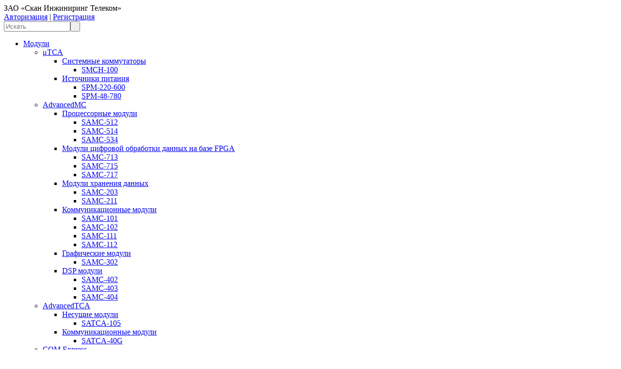

--- FILE ---
content_type: text/html; charset=UTF-8
request_url: http://setdsp.com/modules/vpx/svp-407/
body_size: 13297
content:
<!DOCTYPE html>
<html>
<head>
<title>SVP-407</title>
<meta http-equiv="Content-Type" content="text/html; charset=UTF-8" />
<meta name="robots" content="index, follow" />
<meta name="keywords" content="VPX, FMC, PCI, PCI Express, mSATA, CompactPCI, COM Express, MicroTCA, uTCA, AdvancedMC, OpenVPX, SETFabric-Stream PE" />
<meta name="description" content="ЗАО «Скан Инжиниринг Телеком»" />
<link href="/bitrix/cache/css/s1/setdsp_tpl/kernel_main/kernel_main.css?151983877236635" type="text/css"  rel="stylesheet" />
<link href="/bitrix/cache/css/s1/setdsp_tpl/kernel_altasib.errorsend/kernel_altasib.errorsend.css?15198384965734" type="text/css"  rel="stylesheet" />
<link href="/bitrix/cache/css/s1/setdsp_tpl/page_ce89f87508f7a4c9a2f77bcb0ed3cb76/page_ce89f87508f7a4c9a2f77bcb0ed3cb76.css?15198387722613" type="text/css"  rel="stylesheet" />
<link href="/bitrix/cache/css/s1/setdsp_tpl/template_3fb7f052c241337a66a700c4bb78c2bc/template_3fb7f052c241337a66a700c4bb78c2bc.css?151983859434396" type="text/css"  data-template-style="true"  rel="stylesheet" />
<link href="/bitrix/panel/main/popup.css?151983832422773" type="text/css"  data-template-style="true"  rel="stylesheet" />
<script type="text/javascript">if(!window.BX)window.BX={message:function(mess){if(typeof mess=='object') for(var i in mess) BX.message[i]=mess[i]; return true;}};</script>
<script type="text/javascript">(window.BX||top.BX).message({'JS_CORE_LOADING':'Загрузка...','JS_CORE_NO_DATA':'- Нет данных -','JS_CORE_WINDOW_CLOSE':'Закрыть','JS_CORE_WINDOW_EXPAND':'Развернуть','JS_CORE_WINDOW_NARROW':'Свернуть в окно','JS_CORE_WINDOW_SAVE':'Сохранить','JS_CORE_WINDOW_CANCEL':'Отменить','JS_CORE_H':'ч','JS_CORE_M':'м','JS_CORE_S':'с','JSADM_AI_HIDE_EXTRA':'Скрыть лишние','JSADM_AI_ALL_NOTIF':'Показать все','JSADM_AUTH_REQ':'Требуется авторизация!','JS_CORE_WINDOW_AUTH':'Войти','JS_CORE_IMAGE_FULL':'Полный размер'});</script>
<script type="text/javascript">(window.BX||top.BX).message({'LANGUAGE_ID':'ru','FORMAT_DATE':'DD.MM.YYYY','FORMAT_DATETIME':'DD.MM.YYYY HH:MI:SS','COOKIE_PREFIX':'BITRIX_SM','SERVER_TZ_OFFSET':'10800','SITE_ID':'s1','USER_ID':'','SERVER_TIME':'1766522618','USER_TZ_OFFSET':'0','USER_TZ_AUTO':'Y','bitrix_sessid':'f561fae53a9bc8d77419c61a5d87183c'});</script>


<script type="text/javascript" src="/bitrix/cache/js/s1/setdsp_tpl/kernel_main/kernel_main.js?1519838961317528"></script>
<script type="text/javascript" src="/bitrix/js/main/jquery/jquery-1.8.3.min.js?151983832493636"></script>
<script type="text/javascript">BX.setJSList(['/bitrix/js/main/core/core.js?151983832497612','/bitrix/js/main/core/core_ajax.js?151983832435278','/bitrix/js/main/json/json2.min.js?15198383243467','/bitrix/js/main/core/core_ls.js?151983832410330','/bitrix/js/main/session.js?15198383233170','/bitrix/js/main/core/core_window.js?151983832496525','/bitrix/js/main/core/core_popup.js?151983832439406','/bitrix/js/main/utils.js?151983832430972']); </script>
<script type="text/javascript">BX.setCSSList(['/bitrix/js/main/core/css/core.css?15198383245336','/bitrix/js/main/core/css/core_popup.css?151983832428664','/bitrix/js/altasib.errorsend/css/window.css?15198383245615','/bitrix/templates/setdsp_tpl/components/bitrix/catalog/modules/bitrix/catalog.element/.default/style.css?15198383182372','/bitrix/templates/setdsp_tpl/jquery.css?15198383183633','/bitrix/templates/setdsp_tpl/setspb-module.css?15198383181956','/bitrix/templates/setdsp_tpl/plugins/colorbox/css/colorbox.css?15198383184755','/bitrix/templates/setdsp_tpl/components/bitrix/menu/horizontal_multilevel/style.css?15198383183712','/bitrix/components/bitrix/breadcrumb/templates/.default/style.css?1519838333947','/bitrix/templates/setdsp_tpl/template_styles.css?151983831817233']); </script>

<!-- Google Analytics -->
		<script>
		(function(i,s,o,g,r,a,m){i['GoogleAnalyticsObject']=r;i[r]=i[r]||function(){
		(i[r].q=i[r].q||[]).push(arguments)},i[r].l=1*new Date();a=s.createElement(o),
		m=s.getElementsByTagName(o)[0];a.async=1;a.src=g;m.parentNode.insertBefore(a,m)
		})(window,document,'script','//www.google-analytics.com/analytics.js','ga');
		
		ga('create', 'UA-86917079-1', 'auto');
		ga('require', 'displayfeatures');
		
		ga('send', 'pageview');
		
		</script>
		<!-- End Google Analytics -->
<!--Openstat--><span id="openstat4014259"></span><script type="text/javascript">var openstat={counter:4014259,next:openstat};(function(d,t){var j=d.createElement(t);j.async=true;j.type="text/javascript";j.src="//openstat.net/cnt.js";var s=d.getElementsByTagName(t)[0];s.parentNode.insertBefore(j,s)})(document,"script")</script><!--/Openstat-->
<script type="text/javascript">
                                 var ALXerrorLogoImgSrc = '/bitrix/images/altasib.errorsend/altasib.errorsend.png';
			                     var ALXerrorSendMessages = {
                                        'head':'Найденная Вами ошибка в тексте',
                                        'footer':'<b>Послать сообщение об ошибке автору?</b><br /><span style="font-size: 10px; color: #7d7d7d">(ваш браузер останется на той же странице)</span>',
                                        'comment':'Комментарий для автора (необязательно)',
                                        'TitleForm':'Сообщение об ошибке',
                                        'ButtonSend':'Отправить',
                                        'LongText':'Вы выбрали слишком большой объем текста.',
                                        'LongText2':'Попробуйте ещё раз.',
                                        'text_ok':'Ваше сообщение отправлено.',
                                        'text_ok2':'Спасибо за внимание!'
                                }
								</script>
<script type='text/javascript' async src='/bitrix/js/altasib.errorsend/error.js'></script>



<script type="text/javascript">
bxSession.Expand(1440, 'f561fae53a9bc8d77419c61a5d87183c', false, '968bb8cf531d25566e2ba761a45b8919');
</script>
<script type="text/javascript">var _ba = _ba || []; _ba.push(["aid", "2853f6d51a27623724f3e7c67850cc61"]); _ba.push(["host", "setdsp.com"]); (function() {var ba = document.createElement("script"); ba.type = "text/javascript"; ba.async = true;ba.src = (document.location.protocol == "https:" ? "https://" : "http://") + "bitrix.info/ba.js";var s = document.getElementsByTagName("script")[0];s.parentNode.insertBefore(ba, s);})();</script>





<script src="http://ajax.googleapis.com/ajax/libs/jqueryui/1.10.1/jquery-ui.min.js"></script>
<script src="/bitrix/templates/setdsp_tpl/plugins/colorbox/js/jquery.colorbox-min.js"></script>
<script src="/bitrix/templates/setdsp_tpl/plugins/colorbox/js/jquery.colorbox-ru.js"></script>
<link rel="icon" type="image/x-icon" href="/favicon.ico" />
<link title="Новости ЗАО «Скан Инжиниринг Телеком»" type="application/rss+xml" rel="alternate" href="http://setdsp.ru/rss/news.php"/>
<meta name="openstat-verification" content="77ee1e30d9d77c395ebc5a74ee35e0e6217347ea" />
</head>
<body>


<div id="wrapAll" class="container">


<div id='header'>


		<div id="headhead">

			<div id="logo" onclick="location.href='/';" style="cursor: pointer"></div>

			<div id="title"><span id="slogan">ЗАО «Скан Инжиниринг Телеком»</span></div>

			<div id="headright">

				<div id="auth_panel">
					<a href='/auth/?login=yes&amp;backurl=/modules/vpx/svp-407/'>Авторизация</a> | <a href='/registration'>Регистрация</a>				</div>
				<div id="search">
				<form action="/search/index.php" id="srch_form">
	<input type="text" name="q"  size="15" maxlength="50" placeholder="Искать" id="srch_input" /><input name="s" value=' ' type="submit" id="srch_btn" />
</form>				</div>
			</div>
		</div>
		
		<div id="smoothmenu1" class="ddsmoothmenu">
		


<ul id="horizontal-multilevel-menu">
<script type="text/javascript" src="/bitrix/templates/setdsp_tpl/components/bitrix/menu/horizontal_multilevel/style.js"></script>

	
	
											<li><a href="/modules/" class="root-item-selected">Модули</a>
								<ul>
		
	
	

	
	
											<li><a href="/modules/utca/" class="parent">μTCA</a>
								<ul>
		
	
	

	
	
											<li><a href="/modules/utca/#type7" class="parent">Системные коммутаторы</a>
								<ul>
		
	
	

	
	
		
							<li>
									<a href="/modules/utca/smch-100/">SMCH-100</a>
								</li>
			
		
	
	

			</ul></li>	
	
											<li><a href="/modules/utca/#type25" class="parent">Источники питания</a>
								<ul>
		
	
	

	
	
		
							<li>
									<a href="/modules/utca/spm-220-600/">SPM-220-600</a>
								</li>
			
		
	
	

	
	
		
							<li>
									<a href="/modules/utca/spm-48-780/">SPM-48-780</a>
								</li>
			
		
	
	

			</ul></li></ul></li>	
	
											<li><a href="/modules/advancedmc/" class="parent">AdvancedMC</a>
								<ul>
		
	
	

	
	
											<li><a href="/modules/advancedmc/#type1" class="parent">Процессорные модули</a>
								<ul>
		
	
	

	
	
		
							<li>
									<a href="/modules/advancedmc/samc-512/">SAMC-512</a>
								</li>
			
		
	
	

	
	
		
							<li>
									<a href="/modules/advancedmc/samc-514/">SAMC-514</a>
								</li>
			
		
	
	

	
	
		
							<li>
									<a href="/modules/advancedmc/samc-534/">SAMC-534</a>
								</li>
			
		
	
	

			</ul></li>	
	
											<li><a href="/modules/advancedmc/#type82" class="parent">Модули цифровой обработки данных на базе FPGA</a>
								<ul>
		
	
	

	
	
		
							<li>
									<a href="/modules/advancedmc/samc-713/">SAMC-713</a>
								</li>
			
		
	
	

	
	
		
							<li>
									<a href="/modules/advancedmc/samc-715/">SAMC-715</a>
								</li>
			
		
	
	

	
	
		
							<li>
									<a href="/modules/advancedmc/samc-717/">SAMC-717</a>
								</li>
			
		
	
	

			</ul></li>	
	
											<li><a href="/modules/advancedmc/#type8" class="parent">Модули хранения данных</a>
								<ul>
		
	
	

	
	
		
							<li>
									<a href="/modules/advancedmc/samc-203/">SAMC-203</a>
								</li>
			
		
	
	

	
	
		
							<li>
									<a href="/modules/advancedmc/samc-211/">SAMC-211</a>
								</li>
			
		
	
	

			</ul></li>	
	
											<li><a href="/modules/advancedmc/#type10" class="parent">Коммуникационные модули</a>
								<ul>
		
	
	

	
	
		
							<li>
									<a href="/modules/advancedmc/samc-101/">SAMC-101</a>
								</li>
			
		
	
	

	
	
		
							<li>
									<a href="/modules/advancedmc/samc-102/">SAMC-102</a>
								</li>
			
		
	
	

	
	
		
							<li>
									<a href="/modules/advancedmc/samc-111/">SAMC-111</a>
								</li>
			
		
	
	

	
	
		
							<li>
									<a href="/modules/advancedmc/samc-112/">SAMC-112</a>
								</li>
			
		
	
	

			</ul></li>	
	
											<li><a href="/modules/advancedmc/#type9" class="parent">Графические модули</a>
								<ul>
		
	
	

	
	
		
							<li>
									<a href="/modules/advancedmc/samc-302/">SAMC-302</a>
								</li>
			
		
	
	

			</ul></li>	
	
											<li><a href="/modules/advancedmc/#type83" class="parent">DSP модули</a>
								<ul>
		
	
	

	
	
		
							<li>
									<a href="/modules/advancedmc/samc-402/">SAMC-402</a>
								</li>
			
		
	
	

	
	
		
							<li>
									<a href="/modules/advancedmc/samc-403/">SAMC-403</a>
								</li>
			
		
	
	

	
	
		
							<li>
									<a href="/modules/advancedmc/samc-404/">SAMC-404</a>
								</li>
			
		
	
	

			</ul></li></ul></li>	
	
											<li><a href="/modules/advancedtca/" class="parent">AdvancedTCA</a>
								<ul>
		
	
	

	
	
											<li><a href="/modules/advancedtca/#type27" class="parent">Несущие модули</a>
								<ul>
		
	
	

	
	
		
							<li>
									<a href="/modules/advancedtca/satca-105/">SATCA-105</a>
								</li>
			
		
	
	

			</ul></li>	
	
											<li><a href="/modules/advancedtca/#type10" class="parent">Коммуникационные модули</a>
								<ul>
		
	
	

	
	
		
							<li>
									<a href="/modules/advancedtca/satca-40g/">SATCA-40G</a>
								</li>
			
		
	
	

			</ul></li></ul></li>	
	
											<li><a href="/modules/comexpress/" class="parent">COM Express</a>
								<ul>
		
	
	

	
	
											<li><a href="/modules/comexpress/#type1" class="parent">Процессорные модули</a>
								<ul>
		
	
	

	
	
		
							<li>
									<a href="/modules/comexpress/fiocom-2/">FIOCOM-2</a>
								</li>
			
		
	
	

	
	
		
							<li>
									<a href="/modules/comexpress/scm-534/">SCM-534</a>
								</li>
			
		
	
	

	
	
		
							<li>
									<a href="/modules/comexpress/scm-536/">SCM-536</a>
								</li>
			
		
	
	

			</ul></li>	
	
											<li><a href="/modules/comexpress/#type27" class="parent">Несущие модули</a>
								<ul>
		
	
	

	
	
		
							<li>
									<a href="/modules/comexpress/scb-505/">SCB-505</a>
								</li>
			
		
	
	

			</ul></li></ul></li>	
	
											<li><a href="/modules/fmc/" class="parent">FMC</a>
								<ul>
		
	
	

	
	
											<li><a href="/modules/fmc/#type37" class="parent">Субмодули ЦАП</a>
								<ul>
		
	
	

	
	
		
							<li>
									<a href="/modules/fmc/sfm-4d1000/">SFM-4D1000</a>
								</li>
			
		
	
	

	
	
		
							<li>
									<a href="/modules/fmc/sfm-4d250/">SFM-4D250</a>
								</li>
			
		
	
	

			</ul></li>	
	
											<li><a href="/modules/fmc/#type312" class="parent">Субмодули тактовой синхронизации</a>
								<ul>
		
	
	

	
	
		
							<li>
									<a href="/modules/fmc/sfm-clk/">SFM-CLK</a>
								</li>
			
		
	
	

			</ul></li>	
	
											<li><a href="/modules/fmc/#type33" class="parent">Субмодули радиоприёма/передачи</a>
								<ul>
		
	
	

	
	
		
							<li>
									<a href="/modules/fmc/sfm-400rx/">SFM-400RX</a>
								</li>
			
		
	
	

	
	
		
							<li>
									<a href="/modules/fmc/sfm-400tx/">SFM-400TX</a>
								</li>
			
		
	
	

	
	
		
							<li>
									<a href="/modules/fmc/sfm-58rf/">SFM-58RF</a>
								</li>
			
		
	
	

			</ul></li>	
	
											<li><a href="/modules/fmc/#type124" class="parent">Субмодули интерфейсные</a>
								<ul>
		
	
	

	
	
		
							<li>
									<a href="/modules/fmc/sfm-2f10g/">SFM-2F10G</a>
								</li>
			
		
	
	

	
	
		
							<li>
									<a href="/modules/fmc/sfm-2f10s/">SFM-2F10S</a>
								</li>
			
		
	
	

	
	
		
							<li>
									<a href="/modules/fmc/sfm-2f1g/">SFM-2F1G</a>
								</li>
			
		
	
	

	
	
		
							<li>
									<a href="/modules/fmc/sfm-2f40g/">SFM-2F40G</a>
								</li>
			
		
	
	

	
	
		
							<li>
									<a href="/modules/fmc/sfm-4f10s/">SFM-4F10S</a>
								</li>
			
		
	
	

	
	
		
							<li>
									<a href="/modules/fmc/sfm-io/">SFM-IO</a>
								</li>
			
		
	
	

	
	
		
							<li>
									<a href="/modules/fmc/sfm-mlvds/">SFM-MLVDS</a>
								</li>
			
		
	
	

	
	
		
							<li>
									<a href="/modules/fmc/sfm-rs/">SFM-RS</a>
								</li>
			
		
	
	

			</ul></li>	
	
											<li><a href="/modules/fmc/#type31" class="parent">Субмодули АЦП/ЦАП</a>
								<ul>
		
	
	

	
	
		
							<li>
									<a href="/modules/fmc/sfm-2a1000-2d1000/">SFM-2A1000-2D1000</a>
								</li>
			
		
	
	

	
	
		
							<li>
									<a href="/modules/fmc/sfm-2a250-2d1000/">SFM-2A250-2D1000</a>
								</li>
			
		
	
	

			</ul></li>	
	
											<li><a href="/modules/fmc/#type32" class="parent">Субмодули АЦП</a>
								<ul>
		
	
	

	
	
		
							<li>
									<a href="/modules/fmc/sfm-16a125/">SFM-16A125</a>
								</li>
			
		
	
	

	
	
		
							<li>
									<a href="/modules/fmc/sfm-1a2500/">SFM-1A2500</a>
								</li>
			
		
	
	

	
	
		
							<li>
									<a href="/modules/fmc/sfm-1a4000/">SFM-1A4000</a>
								</li>
			
		
	
	

	
	
		
							<li>
									<a href="/modules/fmc/sfm-1a5000/">SFM-1A5000</a>
								</li>
			
		
	
	

	
	
		
							<li>
									<a href="/modules/fmc/sfm-4a1000/">SFM-4A1000</a>
								</li>
			
		
	
	

	
	
		
							<li>
									<a href="/modules/fmc/sfm-4a250/">SFM-4A250</a>
								</li>
			
		
	
	

			</ul></li></ul></li>	
	
											<li><a href="/modules/compactpci/" class="parent">CompactPCI</a>
								<ul>
		
	
	

	
	
											<li><a href="/modules/compactpci/#type1" class="parent">Процессорные модули</a>
								<ul>
		
	
	

	
	
		
							<li>
									<a href="/modules/compactpci/scp-503/">SCP-503</a>
								</li>
			
		
	
	

	
	
		
							<li>
									<a href="/modules/compactpci/scp-524/">SCP-524</a>
								</li>
			
		
	
	

	
	
		
							<li>
									<a href="/modules/compactpci/scp-562/">SCP-562</a>
								</li>
			
		
	
	

	
	
		
							<li>
									<a href="/modules/compactpci/scp-564/">SCP-564</a>
								</li>
			
		
	
	

			</ul></li>	
	
											<li><a href="/modules/compactpci/#type82" class="parent">Модули цифровой обработки данных на базе FPGA</a>
								<ul>
		
	
	

	
	
		
							<li>
									<a href="/modules/compactpci/scp-731/">SCP-731</a>
								</li>
			
		
	
	

	
	
		
							<li>
									<a href="/modules/compactpci/xdsp-50/">XDSP-50</a>
								</li>
			
		
	
	

			</ul></li>	
	
											<li><a href="/modules/compactpci/#type28" class="parent">Модули RTM</a>
								<ul>
		
	
	

	
	
		
							<li>
									<a href="/modules/compactpci/scr-562/">SCR-562</a>
								</li>
			
		
	
	

	
	
		
							<li>
									<a href="/modules/compactpci/scr-563/">SCR-563</a>
								</li>
			
		
	
	

	
	
		
							<li>
									<a href="/modules/compactpci/scr-564/">SCR-564</a>
								</li>
			
		
	
	

	
	
		
							<li>
									<a href="/modules/compactpci/scr-565/">SCR-565</a>
								</li>
			
		
	
	

	
	
		
							<li>
									<a href="/modules/compactpci/scr-566/">SCR-566</a>
								</li>
			
		
	
	

	
	
		
							<li>
									<a href="/modules/compactpci/scr-567/">SCR-567</a>
								</li>
			
		
	
	

			</ul></li></ul></li>	
	
											<li><a href="/modules/pciexpress/" class="parent">PCI/PCIe</a>
								<ul>
		
	
	

	
	
											<li><a href="/modules/pciexpress/#type27" class="parent">Несущие модули</a>
								<ul>
		
	
	

	
	
		
							<li>
									<a href="/modules/pciexpress/ts-pci/">TS-PCI</a>
								</li>
			
		
	
	

	
	
		
							<li>
									<a href="/modules/pciexpress/ts-pcie/">TS-PCIE</a>
								</li>
			
		
	
	

			</ul></li>	
	
											<li><a href="/modules/pciexpress/#type82" class="parent">Модули цифровой обработки данных на базе FPGA</a>
								<ul>
		
	
	

	
	
		
							<li>
									<a href="/modules/pciexpress/spc-701/">SPC-701</a>
								</li>
			
		
	
	

			</ul></li>	
	
											<li><a href="/modules/pciexpress/#type10" class="parent">Коммуникационные модули</a>
								<ul>
		
	
	

	
	
		
							<li>
									<a href="/modules/pciexpress/spc-112/">SPC-112</a>
								</li>
			
		
	
	

			</ul></li></ul></li>	
	
											<li class="item-selected"><a href="/modules/vpx/" class="parent">VPX</a>
								<ul>
		
	
	

	
	
											<li><a href="/modules/vpx/#type7" class="parent">Системные коммутаторы</a>
								<ul>
		
	
	

	
	
		
							<li>
									<a href="/modules/vpx/svps-100/">SVPS-100</a>
								</li>
			
		
	
	

	
	
		
							<li>
									<a href="/modules/vpx/svps-105/">SVPS-105</a>
								</li>
			
		
	
	

	
	
		
							<li>
									<a href="/modules/vpx/svps-107/">SVPS-107</a>
								</li>
			
		
	
	

	
	
		
							<li>
									<a href="/modules/vpx/svps-200/">SVPS-200</a>
								</li>
			
		
	
	

	
	
		
							<li>
									<a href="/modules/vpx/svps-201/">SVPS-201</a>
								</li>
			
		
	
	

	
	
		
							<li>
									<a href="/modules/vpx/svps-205/">SVPS-205</a>
								</li>
			
		
	
	

			</ul></li>	
	
											<li><a href="/modules/vpx/#type1" class="parent">Процессорные модули</a>
								<ul>
		
	
	

	
	
		
							<li>
									<a href="/modules/vpx/svp-522/">SVP-522</a>
								</li>
			
		
	
	

	
	
		
							<li>
									<a href="/modules/vpx/svp-524-r21/">SVP-524 (ревизия 2.1)</a>
								</li>
			
		
	
	

	
	
		
							<li>
									<a href="/modules/vpx/svp-524/">SVP-524 (ревизия 3.0)</a>
								</li>
			
		
	
	

	
	
		
							<li>
									<a href="/modules/vpx/svp-534/">SVP-534</a>
								</li>
			
		
	
	

	
	
		
							<li>
									<a href="/modules/vpx/svp-562/">SVP-562</a>
								</li>
			
		
	
	

	
	
		
							<li>
									<a href="/modules/vpx/svp-564/">SVP-564</a>
								</li>
			
		
	
	

	
	
		
							<li>
									<a href="/modules/vpx/svp-565/">SVP-565</a>
								</li>
			
		
	
	

	
	
		
							<li>
									<a href="/modules/vpx/svp-566/">SVP-566</a>
								</li>
			
		
	
	

	
	
		
							<li>
									<a href="/modules/vpx/svp-567/">SVP-567</a>
								</li>
			
		
	
	

			</ul></li>	
	
											<li><a href="/modules/vpx/#type27" class="parent">Несущие модули</a>
								<ul>
		
	
	

	
	
		
							<li>
									<a href="/modules/vpx/svp-610/">SVP-610</a>
								</li>
			
		
	
	

	
	
		
							<li>
									<a href="/modules/vpx/svp-611/">SVP-611</a>
								</li>
			
		
	
	

	
	
		
							<li>
									<a href="/modules/vpx/svp-612/">SVP-612</a>
								</li>
			
		
	
	

	
	
		
							<li>
									<a href="/modules/vpx/svp-661/">SVP-661</a>
								</li>
			
		
	
	

			</ul></li>	
	
											<li><a href="/modules/vpx/#type82" class="parent">Модули цифровой обработки данных на базе FPGA</a>
								<ul>
		
	
	

	
	
		
							<li>
									<a href="/modules/vpx/svp-713/">SVP-713</a>
								</li>
			
		
	
	

	
	
		
							<li>
									<a href="/modules/vpx/svp-716/">SVP-716</a>
								</li>
			
		
	
	

	
	
		
							<li>
									<a href="/modules/vpx/svp-719/">SVP-719</a>
								</li>
			
		
	
	

	
	
		
							<li>
									<a href="/modules/vpx/svp-721/">SVP-721</a>
								</li>
			
		
	
	

	
	
		
							<li>
									<a href="/modules/vpx/svp-722/">SVP-722</a>
								</li>
			
		
	
	

	
	
		
							<li>
									<a href="/modules/vpx/svp-723/">SVP-723</a>
								</li>
			
		
	
	

	
	
		
							<li>
									<a href="/modules/vpx/svp-726/">SVP-726</a>
								</li>
			
		
	
	

	
	
		
							<li>
									<a href="/modules/vpx/svp-731/">SVP-731</a>
								</li>
			
		
	
	

	
	
		
							<li>
									<a href="/modules/vpx/svp-733/">SVP-733</a>
								</li>
			
		
	
	

	
	
		
							<li>
									<a href="/modules/vpx/svp-735/">SVP-735</a>
								</li>
			
		
	
	

	
	
		
							<li>
									<a href="/modules/vpx/svp-737/">SVP-737</a>
								</li>
			
		
	
	

			</ul></li>	
	
											<li><a href="/modules/vpx/#type8" class="parent">Модули хранения данных</a>
								<ul>
		
	
	

	
	
		
							<li>
									<a href="/modules/vpx/svp-214/">SVP-214</a>
								</li>
			
		
	
	

			</ul></li>	
	
											<li><a href="/modules/vpx/#type28" class="parent">Модули RTM</a>
								<ul>
		
	
	

	
	
		
							<li>
									<a href="/modules/vpx/svr-420/">SVR-420</a>
								</li>
			
		
	
	

	
	
		
							<li>
									<a href="/modules/vpx/svr-525/">SVR-525</a>
								</li>
			
		
	
	

			</ul></li>	
	
											<li><a href="/modules/vpx/#type10" class="parent">Коммуникационные модули</a>
								<ul>
		
	
	

	
	
		
							<li>
									<a href="/modules/vpx/svp-102/">SVP-102</a>
								</li>
			
		
	
	

	
	
		
							<li>
									<a href="/modules/vpx/svp-112/">SVP-112</a>
								</li>
			
		
	
	

			</ul></li>	
	
											<li><a href="/modules/vpx/#type9" class="parent">Графические модули</a>
								<ul>
		
	
	

	
	
		
							<li>
									<a href="/modules/vpx/svp-311/">SVP-311</a>
								</li>
			
		
	
	

	
	
		
							<li>
									<a href="/modules/vpx/svp-314/">SVP-314</a>
								</li>
			
		
	
	

			</ul></li>	
	
											<li class="item-selected"><a href="/modules/vpx/#type83" class="parent">DSP модули</a>
								<ul>
		
	
	

	
	
		
							<li>
									<a href="/modules/vpx/svp-405/">SVP-405</a>
								</li>
			
		
	
	

	
	
		
							<li class="item-selected">
									<a href="/modules/vpx/svp-407/">SVP-407</a>
								</li>
			
		
	
	

	
	
		
							<li>
									<a href="/modules/vpx/svp-465/">SVP-465</a>
								</li>
			
		
	
	

			</ul></li></ul></li>	
	
											<li><a href="/modules/msata/" class="parent">mSATA</a>
								<ul>
		
	
	

	
	
											<li><a href="/modules/msata/#type8" class="parent">Модули хранения данных</a>
								<ul>
		
	
	

	
	
		
							<li>
									<a href="/modules/msata/set-ssd-a240/">SET-SSD-A240</a>
								</li>
			
		
	
	

	
	
		
							<li>
									<a href="/modules/msata/set-ssd-a340/">SET-SSD-A340</a>
								</li>
			
		
	
	

			</ul></li></ul></li>	
	
											<li><a href="/modules/xmc/" class="parent">XMC</a>
								<ul>
		
	
	

	
	
											<li><a href="/modules/xmc/#type1" class="parent">Процессорные модули</a>
								<ul>
		
	
	

	
	
		
							<li>
									<a href="/modules/xmc/sxm-531/">SXM-531</a>
								</li>
			
		
	
	

			</ul></li>	
	
											<li><a href="/modules/xmc/#type10" class="parent">Коммуникационные модули</a>
								<ul>
		
	
	

	
	
		
							<li>
									<a href="/modules/xmc/sxm-112/">SXM-112</a>
								</li>
			
		
	
	

			</ul></li></ul></li>	
	
											<li><a href="/modules/archive/" class="parent">Снятые с производства</a>
								<ul>
		
	
	

	
	
											<li><a href="/modules/archive/#type1" class="parent">Процессорные модули</a>
								<ul>
		
	
	

	
	
		
							<li>
									<a href="/modules/archive/fiocom/">FIOCOM</a>
								</li>
			
		
	
	

	
	
		
							<li>
									<a href="/modules/archive/scm-501/">SCM-501</a>
								</li>
			
		
	
	

			</ul></li>	
	
											<li><a href="/modules/archive/#type82" class="parent">Модули цифровой обработки данных на базе FPGA</a>
								<ul>
		
	
	

	
	
		
							<li>
									<a href="/modules/archive/xdsp-53/">XDSP-53</a>
								</li>
			
		
	
	

	
	
		
							<li>
									<a href="/modules/archive/xdsp-55/">XDSP-55</a>
								</li>
			
		
	
	

	
	
		
							<li>
									<a href="/modules/archive/xdsp-57/">XDSP-57</a>
								</li>
			
		
	
	

	
	
		
							<li>
									<a href="/modules/archive/xdsp-58/">XDSP-58</a>
								</li>
			
		
	
	

			</ul></li>	
	
											<li><a href="/modules/archive/#type8" class="parent">Модули хранения данных</a>
								<ul>
		
	
	

	
	
		
							<li>
									<a href="/modules/archive/samc-201/">SAMC-201</a>
								</li>
			
		
	
	

	
	
		
							<li>
									<a href="/modules/archive/samc-202/">SAMC-202</a>
								</li>
			
		
	
	

			</ul></li></ul></li></ul></li>	
	
											<li><a href="/platforms/" class="root-item">Системные платформы</a>
								<ul>
		
	
	

	
	
											<li><a href="/platforms/vpx/" class="parent">VPX</a>
								<ul>
		
	
	

	
	
		
							<li>
									<a href="/platforms/vpx/air/">С воздушным охлаждением</a>
								</li>
			
		
	
	

	
	
		
							<li>
									<a href="/platforms/vpx/conduction/">С охлаждением на корпус</a>
								</li>
			
		
	
	

			</ul></li>	
	
											<li><a href="/platforms/debug-platform/" class="parent">Платформы разработки</a>
								<ul>
		
	
	

	
	
		
							<li>
									<a href="/platforms/debug-platform/debug-platform-vpx/">Для решений в стандарте VPX</a>
								</li>
			
		
	
	

	
	
		
							<li>
									<a href="/platforms/debug-platform/debug-platform-elbrus/">Для решений на базе процессоров Эльбрус</a>
								</li>
			
		
	
	

			</ul></li></ul></li>	
	
											<li><a href="/software/" class="root-item">Программное обеспечение</a>
								<ul>
		
	
	

	
	
											<li><a href="/software/fpga/" class="parent">ПО для FPGA модулей</a>
								<ul>
		
	
	

	
	
		
							<li>
									<a href="/software/fpga/hw/">Аппаратные платформы</a>
								</li>
			
		
	
	

	
	
		
							<li>
									<a href="/software/fpga/ip-is/">Инфраструктуры IP-ядер</a>
								</li>
			
		
	
	

	
	
		
							<li>
									<a href="/software/fpga/ip/">IP-ядра</a>
								</li>
			
		
	
	

	
	
		
							<li>
									<a href="/software/fpga/mb/">Приложения для MicroBlaze</a>
								</li>
			
		
	
	

			</ul></li>	
	
		
							<li>
									<a href="/software/dsp/">ПО для DSP модулей</a>
								</li>
			
		
	
	

	
	
		
							<li>
									<a href="/software/system/">Системообразующее ПО</a>
								</li>
			
		
	
	

			</ul></li>	
	
											<li><a class="root-item">О компании</a>
								<ul>
		
	
	

	
	
		
							<li>
									<a href="/about/us/">О нас</a>
								</li>
			
		
	
	

	
	
		
							<li>
									<a href="/about/partners/">Партнёрства</a>
								</li>
			
		
	
	

	
	
											<li><a class="parent">Применяемые стандарты</a>
								<ul>
		
	
	

	
	
		
							<li>
									<a href="/about/standards/vpx/">VPX</a>
								</li>
			
		
	
	

	
	
		
							<li>
									<a href="/about/standards/cpci/">CompactPCI</a>
								</li>
			
		
	
	

	
	
		
							<li>
									<a href="/about/standards/mtca/">MicroTCA</a>
								</li>
			
		
	
	

			</ul></li></ul></li>	
	
		
												<li><a href="/about/contacts/" class="root-item">Контакты</a></li>
							
		
	
	

	
	
		
												<li><a href="/news/" class="root-item">Новости</a></li>
							
		
	
	


</ul>
<div class="menu-clear-left"></div>

		</div>

	<div id="header2"></div>
	<div id="header3">
		<div class="bx_breadcrumbs"><ul><li><a href="/" title="Главная">Главная</a></li><li><a href="/modules/" title="Модули">Модули</a></li><li><a href="/modules/vpx/" title="VPX">VPX</a></li><li><span>SVP-407</span></li></ul></div>
	</div>

</div>

<div class='middle'>
<div class='main'>



<script>

	$(document).ready(function(){
		$(".cb-images").colorbox({
			rel:"cb-images",
			speed:"0",
//			title:true,
			fadeOut:"0",
			scalePhotos:true,
			maxWidth:"100%",
			maxHeight:"100%",
			transition:"none"
		});
	});
	
	$(function() {
		$("#accordion-cfg").accordion({
			active: 0, collapsible: true, animate: false, heightStyle: "content"
		});

		$("#accordion-main, #accordion-docs, #accordion-photos, #accordion-scheme").accordion({
			active: 0, collapsible: true, animate: false, heightStyle: "content"
		});
		
		$("#accordion-files").accordion({
			active: 0, collapsible: true, animate: false, heightStyle: "content"
		});
		
		$("#accordion-interfaces").accordion({
			active: false, collapsible: true, animate: false, heightStyle: "content"
		});

		$("#accordion-news, #accordion-software").accordion({
			active: 0, collapsible: true, animate: false, heightStyle: "content"
		});
		
		$("#accordion-specs").accordion({
			active: false, collapsible: true, animate: false, heightStyle: "content"
		});
	});
</script>
	
<h1>Модуль SVP-407</h1>
<div class="catalog-element">


	<div><p>
			<table class="invisible">
				<tr>
					<td class="module-blocks" style='vertical-align: top'>
						<div id="accordion-photos">
							<h3>Фотографии модуля</h3>
							<div><p>
								<a class="cb-images" href="/upload/iblock/cd5/svp_407.png" title="Модуль SVP-407"><img width="214" src="/upload/iblock/cd5/svp_407.png"/></a><span class="image-description">Модуль SVP-407</span>							</p></div>
						</div>						
														
    												
							<div id="accordion-scheme">
								<h3>Функциональная блок-схема</h3>
								<div><p>
									<a class="cb-images" href="/upload/iblock/be0/svp_407_scheme.jpg" title="Функциональная блок-схема модуля SVP-407"><img width="214" src="/upload/iblock/be0/svp_407_scheme.jpg"/></a>								</p></div>
							</div>						
						

						

						
						
																		<div id="accordion-docs">
							<h3>Документация</h3>
							<div><p><div class="doc-list"><div class="unbreakable"><table><tr><td><span class="doc-icon doc-icon-fmt"><img src="/bitrix/templates/setdsp_tpl/images/fmt_icons/pdf.png" /></span></td><td class="doc-description"><a class="doc-link" href="/docs/public/datasheets/DS-SVP-407.pdf">Краткое описание</a> <span class="doc-filesize">(2&nbsp;Мб)</span></td></tr></table></div></div></p></div>
						</div>
												
						
												<div class="element-software">
						<div id="accordion-software">
							<h3>Программное обеспечение</h3>
							<div><p><ul><li>Прикладное ПО для DSP<ul><li><a href="/software/dsp/dsp-web-server/">Демонстрационный веб-сервер</a></li><li><a href="/software/dsp/dsp-hyperlink/">Тест передачи данных Hyperlink</a></li></ul></li><li>Системное ПО для DSP<ul><li><a href="/software/dsp/dsp-linux-c6x/">Linux-c6x</a></li><li><a href="/software/dsp/dsp-ibl/">Загрузчик IBL</a></li></ul></li></ul></p></div>
						</div>
						</div>
						
						
												
					</td>
					<td class="module-info" width='auto' style='vertical-align: top'>
					<div class="content">
					    							<h1>Основные характеристики</h1>
							<!--
    This HTML generated automaticaly by Perl-script
    from LaTeX file "DS-SVP-407.tex":
         Document code:    DS-SVP-407
         Document version: 1.1
         Date/time:        Wed Feb 28 14:09:00 2018

    ### DO NOT MODIFY THIS HTML BY THE HANDS ###
-->


<ul>
	<li>Две высокопроизводительные системы на&nbsp;кристалле&nbsp;&mdash; два
	многоядерных цифровых сигнальных процессора (<abbr title="Digital Signal Processor">DSP</abbr>)
	TMS320C6678 Texas Instruments (TI)
	<li>Производительность обработки данных свыше 640&nbsp;млрд.
	операций в&nbsp;секунду над операндами с&nbsp;фиксированной запятой
	или 320&nbsp;млрд. операций в&nbsp;секунду с&nbsp;плавающей точкой
	<li><nobr>По&nbsp;64-х</nobr> разрядному банку памяти <abbr title="Double Data Rate Three">DDR3</abbr> <nobr>до&nbsp;2-х</nobr>&nbsp;Гбайт
	на&nbsp;каждом <abbr title="Digital Signal Processor">DSP</abbr>
	<li>Модуль форм-фактора <abbr title="System specification American National Standards Institute/VME International Trade Association&nbsp;46">VPX</abbr>&nbsp;3U, соответствующий стандартам:
	<abbr title="American National Standards Institute">ANSI</abbr>/<abbr title="VME International Trade Association">VITA</abbr>&nbsp;<nobr>46.0-2013</nobr> (воздушное охлаждение),
	<abbr title="American National Standards Institute">ANSI</abbr>/<abbr title="VME International Trade Association">VITA</abbr>&nbsp;<nobr>46.3-2012</nobr>,
	<abbr title="American National Standards Institute">ANSI</abbr>/<abbr title="VME International Trade Association">VITA</abbr>&nbsp;<nobr>46.6-2013</nobr>,
	<abbr title="American National Standards Institute">ANSI</abbr>/<abbr title="VME International Trade Association">VITA</abbr>&nbsp;<nobr>48.2-2010</nobr> (кондуктивное охлаждение)
	и&nbsp;<abbr title="American National Standards Institute">ANSI</abbr>/<abbr title="VME International Trade Association">VITA</abbr>&nbsp;<nobr>65-2010</nobr> (R2012)
	<li>Поддержка системных интерфейсов: 2&nbsp;&times;&nbsp;Gigabit Ethernet,
	2&nbsp;&times;&nbsp;<abbr title="Serial RapidIO">SRIO</abbr>&nbsp;2.1&nbsp;x4
	<li>Межкристальный интерфейс HyperLink&nbsp;x4 (50&nbsp;<nobr>Гбит/с</nobr>)
</ul>						
					    							<h1>Описание</h1>
					       	<!--
    This HTML generated automaticaly by Perl-script
    from LaTeX file "DS-SVP-407.tex":
         Document code:    DS-SVP-407
         Document version: 1.1
         Date/time:        Wed Feb 28 14:09:00 2018

    ### DO NOT MODIFY THIS HTML BY THE HANDS ###
-->



<h2>Особенности</h2>

<p>В&nbsp;основе модуля <nobr>SVP-407</nobr> лежит тандем восьмиядерных <abbr title="Digital Signal Processor">DSP</abbr>
TMS320C6678 фирмы&nbsp;TI. Данные <abbr title="Digital Signal Processor">DSP</abbr> являются системами на&nbsp;кристалле
и&nbsp;объединяют в&nbsp;себе восемь вычислительных ядер C66x и&nbsp;набор
аппаратных ядер, включая сопроцессоры аппаратного криптования
и&nbsp;сетевые сопроцессоры.
</p>

<p>Управление всем множеством аппаратных ресурсов процессоров организовано
посредством архитектуры KeyStone Multicore&nbsp;TI, предоставляющей
высокопроизводительный неблокирующий доступ ко&nbsp;всем компонентам <abbr title="Digital Signal Processor">DSP</abbr>,
и&nbsp;включающей в&nbsp;себя четыре основных элемента: менеджер пакетов Multicore
Navigator с&nbsp;обработкой до&nbsp;8192&nbsp;запросов, широкополосную пакетную шину
TeraNet с&nbsp;пропускной способностью до&nbsp;2&nbsp;<nobr>Тбит/с</nobr>, контроллер памяти
Multicore Shared Memory Controller с&nbsp;поддержкой прямого доступа
аппаратных ядер к&nbsp;общей внутренней памяти, а&nbsp;также контроллер внешней
шины HyperLink, позволяющей организовать высокопроизводительный обмен
данными (до&nbsp;50&nbsp;<nobr>Гбит/с</nobr>) с&nbsp;дополнительным внешним процессором,
делая его ресурсы прозрачными для запускаемых задач обработки.
</p>


<h2>Высокая производительность</h2>

<p>Тактовая частота вычислительных ядер <abbr title="Digital Signal Processor">DSP</abbr> составляет&nbsp;1,25&nbsp;ГГц,
суммарная пиковая производительность составляет свыше 640&nbsp;млрд. операций
в&nbsp;секунду над операндами с&nbsp;фиксированной запятой или 320&nbsp;млрд. операций
с&nbsp;плавающей запятой. Столь высокая производительность обработки
предопределяет применение модуля для построения высокопроизводительных
систем цифровой обработки сигналов на&nbsp;задачах фильтрации, спектральных
преобразований, корреляционной обработки.
</p>

<p>Интерфейсные возможности модуля включают: Data&nbsp;Plane&nbsp;<abbr title="System specification American National Standards Institute/VME International Trade Association&nbsp;46">VPX</abbr>&nbsp;&mdash; два
канала <abbr title="Serial RapidIO">SRIO</abbr>&nbsp;2.1&nbsp;x4, Control&nbsp;Plane&nbsp;&mdash; два канала Gigabit Ethernet.
Для межпроцессорного обмена реализована высокоскоростная шина HyperLink
до&nbsp;50&nbsp;<nobr>Гбит/с</nobr>.
</p>


<h2>Области применения</h2>

<p>Поддержка модулем ряда системных функций <abbr title="System specification American National Standards Institute/VME International Trade Association&nbsp;65">OpenVPX</abbr>: тактирование
и&nbsp;синхронизация через объединительную плату, географическая адресация
и&nbsp;т.&nbsp;д., значительно облегчает интеграцию модуля во&nbsp;вновь создаваемые
и&nbsp;существующие системы <abbr title="System specification American National Standards Institute/VME International Trade Association&nbsp;46">VPX</abbr> для телекоммуникационных, промышленных
и&nbsp;военных применений.</p>  
						<!--						<h1></h1>
				       	  -->
					</div>
					</td>
				</tr>
			</table>
	</p></div>



													<div id="accordion-interfaces">
								<h3>Интерфейсы</h3>
								<div><p><div class="module-ifs"><div class="content">
									
<div class="ifaces"><div class="ifgroup unbreakable"><span class="ifgroup-name">Передняя панель:</span><ul class="ifgroup-iflist"><li><span><span class="ifexplanation">USB&nbsp;2.0 (mini-USB)</span></span></li></ul></div><div class="ifgroup unbreakable"><span class="ifgroup-name">Разъём VPX (P0):</span><ul class="ifgroup-iflist"><li><span><span class="ifexplanation">IPMB-L</span></span></li><li><span><span class="ifexplanation">REF_CLK</span></span></li><li><span><span class="ifexplanation">AUX_CLK</span></span></li></ul></div><div class="ifgroup unbreakable"><span class="ifgroup-name">Разъём VPX (P1):</span><ul class="ifgroup-iflist"><li><span><span class="ifcount">2</span>&nbsp;&times;&nbsp;<span class="ifexplanation">Serial RapidIO&nbsp;x4</span></span></li><li><span><span class="ifcount">2</span>&nbsp;&times;&nbsp;<span class="ifexplanation">Gigabit Ethernet</span></span></li></ul></div><div class="ifgroup unbreakable"><span class="ifgroup-name">Разъём VPX (P2):</span><ul class="ifgroup-iflist"><li><span><span class="ifexplanation">Differential Signaling LVCMOS</span></span></li></ul></div><div class="ifgroup unbreakable"><span class="ifgroup-name">Разъёмы на плате модуля:</span><ul class="ifgroup-iflist"><li><span><span class="ifexplanation">JTAG DSP</span></span></li><li><span><span class="ifexplanation">JTAG FPGA</span></span></li></ul></div></div>								</div></div></p></div>
							</div>						
						
<div id="accordion-specs">
	<h3>Технические характеристики</h3>
	<div><p><div class="module-specs"><div class="content">
       	<!--
    This HTML generated automaticaly by Perl-script
    from LaTeX file "DS-SVP-407.tex":
         Document code:    DS-SVP-407
         Document version: 1.1
         Date/time:        Wed Feb 28 14:09:00 2018

    ### DO NOT MODIFY THIS HTML BY THE HANDS ###
-->


<div class="unbreakable">
<h2>Вычислительное ядро</h2>
<ul>
	<li>Два <abbr title="Digital Signal Processor">DSP</abbr> TMS320C6678 TI:
	<ul>
		<li>восемь ядер на&nbsp;частоте до&nbsp;1,25&nbsp;ГГц;
		<li>до&nbsp;320&nbsp;млрд. операций в&nbsp;секунду над операндами
		с&nbsp;фиксированной запятой или до&nbsp;160&nbsp;млрд. операций
		с&nbsp;плавающей запятой;
		<li>кэш-память:
		<ul>
			<li>32&nbsp;кбайт L1P на&nbsp;каждое ядро;
			<li>32&nbsp;кбайт L1D на&nbsp;каждое ядро;
			<li>512&nbsp;кбайт L2 на&nbsp;каждое ядро.
		</ul>
		<li>4&nbsp;Мбайт разделяемой памяти уровня L2&nbsp;(<abbr title="Multicore Shared Memory Controller">MSMC</abbr>);
		<li>сетевой сопроцессор с&nbsp;поддержкой алгоритмов
		аппаратного шифрования <abbr title="Electronic CodeBook">ECB</abbr>, <abbr title="Cipher Block Chaining mode">CBCm</abbr>
		<abbr title="CounTeR Mode">CTR</abbr>, F8, A5/3, <abbr title="Counter with Cipher Block Chaining-Message Authentication Code">CCM</abbr>, <abbr title="Galois/Counter Mode">GCM</abbr>, <abbr title="Hash-based Message Authentication Code">HMAC</abbr>,
		<abbr title="Cipher-based Message Authentication Code">CMAC</abbr>, <abbr title="Galois Message Authentication Code">GMAC</abbr>, <abbr title="Advanced Encryption Standard">AES</abbr>, <abbr title="Data Encryption Standard">DES</abbr>,
		<abbr title="Triple Data Encryption Standard">3DES</abbr>, Kasumi, SNOW&nbsp;3G, <abbr title="Secure Hash Algorithm">SHA</abbr>1/2&nbsp;(256&nbsp;бит),
		<abbr title="Message Digest&nbsp;5">MD5</abbr> на&nbsp;скоростях до&nbsp;2,8&nbsp;<nobr>Гбит/с</nobr> для приложений
		IPSec, <abbr title="Secure Real-time Transport Protocol">SRTP</abbr>, 3GPP, <abbr title="Worldwide Interoperability for Microwave Access">WiMAX</abbr> Air
		и&nbsp;<abbr title="Secure Sockets Layer">SSL</abbr>/<abbr title="Transport Layer Security">TLS</abbr>.
	</ul>
</ul></div>

<div class="unbreakable">
<h2>Программируемая логика</h2>
<ul>
	<li>Служебная <abbr title="Field-Programmable Gate Array">FPGA</abbr> Xilinx <nobr>Spartan-6</nobr> XC6SLX45:
	<ul>
		<li>6882&nbsp;ячеек <nobr>Spartan-6</nobr> Slice;
		<li>116&nbsp;блоков <abbr title="Random Access Memory">RAM</abbr> Xilinx BlockRAM по&nbsp;18&nbsp;кбит;
		<li>предназначена для управления процессом конфигурации <abbr title="Digital Signal Processor">DSP</abbr> и&nbsp;синтезаторами
		частоты, реализации ряда функций <abbr title="Intelligent Platform Management Interface">IPMI</abbr>;
		<li>конфигурация из&nbsp;встроенной <abbr title="Serial Peripheral Interface">SPI</abbr> Flash 16&nbsp;Мбайт.
	</ul>
</ul></div>

<div class="unbreakable">
<h2>Память</h2>
<ul>
	<li>По&nbsp;<nobr>64-х</nobr> разрядному банку памяти
	<nobr><abbr title="Double Data Rate Three">DDR3</abbr>-1333</nobr> объёмом&nbsp;<nobr>до&nbsp;2-х</nobr>&nbsp;Гбайт на&nbsp;каждом из&nbsp;<abbr title="Digital Signal Processor">DSP</abbr>
	<li>По&nbsp;16&nbsp;Мбайт памяти <abbr title="Serial Peripheral Interface">SPI</abbr>&nbsp;<abbr title="Not&nbsp;OR">NOR</abbr> Flash на&nbsp;<abbr title="Digital Signal Processor">DSP</abbr>
	<li>Встроенная <abbr title="Inter-Integrated Circuit">I<sup>2</sup>C</abbr>&nbsp;<abbr title="Electrically Erasable Programmable Read-Only Memory">EEPROM</abbr> по&nbsp;128&nbsp;кбайт на&nbsp;<abbr title="Digital Signal Processor">DSP</abbr> для первоначальной загрузки
</ul></div>

<div class="unbreakable">
<h2>Межпроцессорный интерфейс</h2>
<ul>
	<li>HyperLink&nbsp;x4 до&nbsp;50&nbsp;<nobr>Гбит/с</nobr>
</ul></div>

<div class="unbreakable">
<h2>Тактирование</h2>
<ul>
	<li>Набор синтезаторов для генерации полной сетки частот тактирования <abbr title="Digital Signal Processor">DSP</abbr>
	<li>Схема <abbr title="Phase Locked Loop controller">PLL</abbr> очистки и&nbsp;умножения опорного тактового сигнала <abbr title="System specification American National Standards Institute/VME International Trade Association&nbsp;46">VPX</abbr> <nobr>REF_CLK</nobr>
	25&nbsp;МГц до&nbsp;250&nbsp;МГц (тактирование каналов <abbr title="Serial RapidIO">SRIO</abbr>)
</ul></div>

<div class="unbreakable">
<h2>Соответствие стандартам</h2>
<ul>
	<li><abbr title="American National Standards Institute">ANSI</abbr>/<abbr title="VME International Trade Association">VITA</abbr>&nbsp;<nobr>46.0-2013</nobr> <abbr title="System specification American National Standards Institute/VME International Trade Association&nbsp;46">VPX</abbr> Base Standard
	<li><abbr title="American National Standards Institute">ANSI</abbr>/<abbr title="VME International Trade Association">VITA</abbr>&nbsp;<nobr>46.3-2012</nobr> <abbr title="Serial RapidIO">SRIO</abbr> on&nbsp;<abbr title="System specification American National Standards Institute/VME International Trade Association&nbsp;46">VPX</abbr> Fabric Connector
	<li><abbr title="American National Standards Institute">ANSI</abbr>/<abbr title="VME International Trade Association">VITA</abbr>&nbsp;<nobr>46.6-2013</nobr> Gigabit Ethernet Control Plane on <abbr title="System specification American National Standards Institute/VME International Trade Association&nbsp;46">VPX</abbr>
	<li><abbr title="American National Standards Institute">ANSI</abbr>/<abbr title="VME International Trade Association">VITA</abbr>&nbsp;<nobr>48.2-2010</nobr> Mechanical Specifications for Microcomputers
	Using <abbr title="Ruggedized Enhanced Design Implementation">REDI</abbr> Conduction Cooling Applied to&nbsp;<abbr title="VME International Trade Association">VITA</abbr>&nbsp;<abbr title="System specification American National Standards Institute/VME International Trade Association&nbsp;46">VPX</abbr>
	<li><abbr title="American National Standards Institute">ANSI</abbr>/<abbr title="VME International Trade Association">VITA</abbr>&nbsp;<nobr>65-2010</nobr> (R2012) <abbr title="System specification American National Standards Institute/VME International Trade Association&nbsp;65">OpenVPX</abbr> System Standard
	<li><abbr title="Intelligent Platform Management Interface">IPMI</abbr>&nbsp;v.&nbsp;1.5 с&nbsp;поддержкой служебных функций
</ul></div>

<div class="unbreakable">
<h2>Разъёмы <abbr title="System specification American National Standards Institute/VME International Trade Association&nbsp;46">VPX</abbr></h2>
<ul>
	<li>Разъём&nbsp;P0:
	<ul>
		<li>сигналы внешнего тактирования (REF_CLK+/-) и&nbsp;сброса для системного управления (AUX_CLK+/-);
		<li>сигналы выделенной системы (<abbr title="Intelligent Platform Management Interface">IPMI</abbr> <abbr title="Inter-Integrated Circuit">I<sup>2</sup>C</abbr>).
	</ul>
	<li>Разъём&nbsp;P1:
	<ul>
		<li>2&nbsp;&times;&nbsp;<abbr title="Serial RapidIO">SRIO</abbr>&nbsp;2.1&nbsp;x4 на&nbsp;интерфейс&nbsp;FatPipe&nbsp;1 (пластины&nbsp;<nobr>1&ndash;2</nobr>);
		<li>2&nbsp;&times;&nbsp;<abbr title="Serial RapidIO">SRIO</abbr>&nbsp;2.1&nbsp;x4 на&nbsp;интерфейс&nbsp;FatPipe&nbsp;1 (пластины&nbsp;<nobr>5&ndash;6</nobr>);
		<li>1&nbsp;&times;&nbsp;Gigabit Ethernet на&nbsp;интерфейс&nbsp;<abbr title="Ultra-Thin Pipe">UTP</abbr>2 (пластина&nbsp;15);
		<li>1&nbsp;&times;&nbsp;Gigabit Ethernet на&nbsp;интерфейс&nbsp;<abbr title="Ultra-Thin Pipe">UTP</abbr>1 (пластина&nbsp;16).
	</ul>
	<li>Разъём&nbsp;P2:
	<ul>
		<li>4&nbsp;&times;&nbsp;<abbr title="Low-Voltage Complementary Metal-Oxide Semiconductor">LVCMOS</abbr>.
	</ul>
</ul></div>

<div class="unbreakable">
<h2>Отладочные интерфейсы (внутренние разъёмы)</h2>
<ul>
	<li>Консольные <abbr title="COMmunications">COM</abbr>-порты процессоров, <abbr title="Field-Programmable Gate Array">FPGA</abbr>
	и&nbsp;<abbr title="Intelligent Platform Management Interface">IPMI</abbr> через интерфейс <abbr title="Universal Serial Bus">USB</abbr>&nbsp;2.0 передней панели
	<li>Интерфейс внешнего эмулятора XDS560
	<li>Внутренний буферизованный порт&nbsp;<abbr title="Joint Test Action Group">JTAG</abbr>
	<abbr title="Institute of&nbsp;Electrical and Electronics Engineers">IEEE</abbr>&nbsp;1149.1 <abbr title="Field-Programmable Gate Array">FPGA</abbr>
</ul></div>

<div class="unbreakable">
<h2>Системные функции</h2>
<ul>
	<li>Поддержка шины <abbr title="Inter-Integrated Circuit">I<sup>2</sup>C</abbr> <abbr title="System specification American National Standards Institute/VME International Trade Association&nbsp;46">VPX</abbr> (линии SM0,
	SM1) интеллектуальной системы управления <abbr title="Intelligent Platform Management Interface">IPMI</abbr>
	<li>Поддержка географической адресации (GA0&ndash;GA4)
	<li>Задействование сигнала линии <nobr>REF_CLK</nobr> 25&nbsp;МГц
	<abbr title="System specification American National Standards Institute/VME International Trade Association&nbsp;46">VPX</abbr> для генерации опорного тактирования <abbr title="Serial RapidIO">SRIO</abbr>
	<li>Обработка сигнала системного сброса <abbr title="System specification American National Standards Institute/VME International Trade Association&nbsp;46">VPX</abbr> SYSRESET#
	<li>Возможность управления линией сброса SYSRESET#
	<li>Встроенный контроль напряжений и&nbsp;тока потребления
	<li>Встроенный температурный контроль
</ul></div>

<div class="unbreakable">
<h2>Энергопотребление</h2>
<ul>
	<li>Потребляемая мощность модуля цифровой обработки сигналов не&nbsp;более 50&nbsp;Вт
	<li>Распределение потребляемой мощности по&nbsp;линии питания: +12&nbsp;В (VS1): до&nbsp;4&nbsp;A (50&nbsp;Вт)
	(определяется загрузкой <abbr title="Field-Programmable Gate Array">FPGA</abbr>, <abbr title="Digital Signal Processor">DSP</abbr>)
</ul></div>

<div class="unbreakable">
<h2>Условия эксплуатации</h2>
<ul>
	<li>Охлаждение: воздушное или&nbsp;кондуктивное
	<li>Диапазон рабочих температур: коммерческий (0...+50&nbsp;&deg;С)
	или индустриальный (&minus;40...+85&nbsp;&deg;С)
	<li>Температура хранения: &minus;50...+85&nbsp;&deg;С
	<li>Влажность: <nobr>10&ndash;95</nobr>&nbsp;% без конденсата
	<li>Возможность нанесения влагозащитного покрытия для жёстких условий
	<li>Производительность внешнего обдува <nobr>25&nbsp;м<sup>3</sup>/час</nobr>
	(для исполнения с&nbsp;воздушным охлаждением)
</ul></div>

<div class="unbreakable">
<h2>Размеры</h2>
<ul>
	<li>Форм-фактор: <abbr title="System specification American National Standards Institute/VME International Trade Association&nbsp;46">VPX</abbr>&nbsp;3U в&nbsp;слот 0,8 или 1&quot;
	<li>Ширина передней панели: 5HP или 4HP
	<li>Размеры: 160&nbsp;&times;&nbsp;100&nbsp;&times;&nbsp;25,06&nbsp;мм
</ul></div>  
	</div></div></p></div>
</div>


	
	<br /><a href="/modules/vpx/">Назад в раздел</a>
</div><!--main-->
</div><!--middle-->
<div style="clear:both;"></div>

 

<div style="clear:both;"></div>
<div id="footer">
	<div id="footer_c">
		<p>© 1991&minus;2025, ЗАО «Скан Инжиниринг Телеком». Все права защищены.</p>
	</div>
</div>
</div><!-- wrapAll -->
<script type="text/javascript">

ddsmoothmenu.init({
	mainmenuid: "smoothmenu1", //menu DIV id
	orientation: 'h', //Horizontal or vertical menu: Set to "h" or "v"
	classname: 'ddsmoothmenu', //class added to menu's outer DIV
	//customtheme: ["#1c5a80", "#18374a"],
	contentsource: "markup" //"markup" or ["container_id", "path_to_menu_file"]
})
</script>

<!-- Yandex.Metrika counter --> 

<script type="text/javascript"> 
(function (d, w, c) 
	{ (w[c] = w[c] || []).push(function() 
		{try 
			{ w.yaCounter40728709 = new Ya.Metrika({ id:40728709, 
				clickmap:true, 
				trackLinks:true, 
				accurateTrackBounce:true, 
				webvisor:true, 
				trackHash:true, 
				ut:"noindex" }); 
				} catch(e) { } 
		}); 

	var n = d.getElementsByTagName("script")[0], 
		s = d.createElement("script"), 
		f = function () { n.parentNode.insertBefore(s, n); }; 
	s.type = "text/javascript"; 
	s.async = true; 
	s.src = "https://mc.yandex.ru/metrika/watch.js"; 
	if (w.opera == "[object Opera]") 
		{ d.addEventListener("DOMContentLoaded", f, false); 
	} else { f(); } })(document, window, "yandex_metrika_callbacks"); 
</script>

<!-- Yandex.Metrika counter --> 

</body>
</html>

--- FILE ---
content_type: text/plain
request_url: https://www.google-analytics.com/j/collect?v=1&_v=j102&a=1004824110&t=pageview&_s=1&dl=http%3A%2F%2Fsetdsp.com%2Fmodules%2Fvpx%2Fsvp-407%2F&ul=en-us%40posix&dt=SVP-407&sr=1280x720&vp=1280x720&_u=IGBAgEABAAAAACAAI~&jid=1890191572&gjid=1883482524&cid=21164960.1766522619&tid=UA-86917079-1&_gid=767702719.1766522619&_slc=1&z=322917510
body_size: -284
content:
2,cG-P8Y25XESHV